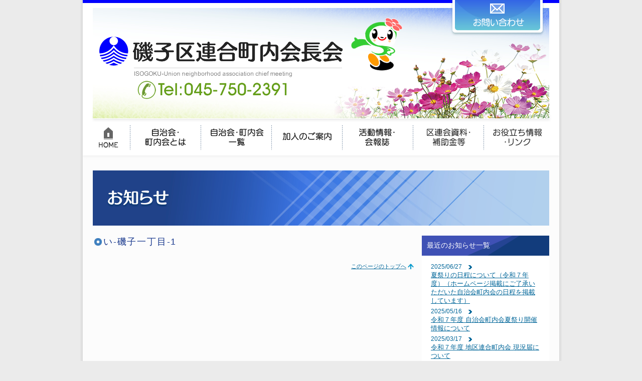

--- FILE ---
content_type: text/html; charset=UTF-8
request_url: https://www.isogo-kurenkai.net/archives/city_search/%E3%81%84-%E7%A3%AF%E5%AD%90%E4%B8%80%E4%B8%81%E7%9B%AE-1
body_size: 7607
content:

<!DOCTYPE html PUBLIC "-//W3C//DTD XHTML 1.0 Transitional//EN" "http://www.w3.org/TR/xhtml1/DTD/xhtml1-transitional.dtd">
<html xmlns="http://www.w3.org/1999/xhtml">
<head>

<!-- Google tag (gtag.js) -->
<script async src="https://www.googletagmanager.com/gtag/js?id=G-TPPNZ4PSE0"></script>
<script>
  window.dataLayer = window.dataLayer || [];
  function gtag(){dataLayer.push(arguments);}
  gtag('js', new Date());

  gtag('config', 'G-TPPNZ4PSE0');
</script>

<script>
var meta = document.createElement('meta');
meta.setAttribute('name', 'viewport');
if( screen.width > 767 ){
meta.setAttribute('content', 'width=1200');
}else{
meta.setAttribute('content', 'width=device-width,initial-scale=1.0');
}
var head = document.getElementsByTagName('head');
head.item(0).appendChild(meta);
</script>

<meta charset="utf-8">
<meta name="keywords" content="磯子区連合町内会長会,磯子区,磯子区町内会,磯子区連合町内会,横浜">
<meta name="description" content="磯子区連合町内会長会は、各地区の自治会・町内会の代表によって組織される団体です。磯子区には９つの地区連合町内会があります。区連会は地区連合町内会相互の情報交換や、区役所など行政との情報交換、区民まつりや賀詞交換会など、地域のイベントに積極的に関わることで地域の振興を推進しています。" />

<link href="https://www.isogo-kurenkai.net/wp-content/themes/isogoku/css/base.css?20260122124939" rel="stylesheet" type="text/css" media="screen,tv"/>
<link href="https://www.isogo-kurenkai.net/wp-content/themes/isogoku/css/print.css" rel="stylesheet" type="text/css" media="print"/>

<link href="https://www.isogo-kurenkai.net/wp-content/themes/isogoku/style.css" type="text/css" media="screen" />

<title>磯子区連合町内会長会</title>


<link rel ="stylesheet" href="https://cdnjs.cloudflare.com/ajax/libs/font-awesome/5.15.3/css/all.min.css">

<meta name='robots' content='max-image-preview:large' />
<link rel="alternate" type="application/rss+xml" title="磯子区連合町内会長会 &raquo; い-磯子一丁目-1 のコメントのフィード" href="https://www.isogo-kurenkai.net/archives/city_search/%e3%81%84-%e7%a3%af%e5%ad%90%e4%b8%80%e4%b8%81%e7%9b%ae-1/feed" />
<link rel="alternate" title="oEmbed (JSON)" type="application/json+oembed" href="https://www.isogo-kurenkai.net/wp-json/oembed/1.0/embed?url=https%3A%2F%2Fwww.isogo-kurenkai.net%2Farchives%2Fcity_search%2F%25e3%2581%2584-%25e7%25a3%25af%25e5%25ad%2590%25e4%25b8%2580%25e4%25b8%2581%25e7%259b%25ae-1" />
<link rel="alternate" title="oEmbed (XML)" type="text/xml+oembed" href="https://www.isogo-kurenkai.net/wp-json/oembed/1.0/embed?url=https%3A%2F%2Fwww.isogo-kurenkai.net%2Farchives%2Fcity_search%2F%25e3%2581%2584-%25e7%25a3%25af%25e5%25ad%2590%25e4%25b8%2580%25e4%25b8%2581%25e7%259b%25ae-1&#038;format=xml" />
<style id='wp-img-auto-sizes-contain-inline-css' type='text/css'>
img:is([sizes=auto i],[sizes^="auto," i]){contain-intrinsic-size:3000px 1500px}
/*# sourceURL=wp-img-auto-sizes-contain-inline-css */
</style>
<style id='wp-emoji-styles-inline-css' type='text/css'>

	img.wp-smiley, img.emoji {
		display: inline !important;
		border: none !important;
		box-shadow: none !important;
		height: 1em !important;
		width: 1em !important;
		margin: 0 0.07em !important;
		vertical-align: -0.1em !important;
		background: none !important;
		padding: 0 !important;
	}
/*# sourceURL=wp-emoji-styles-inline-css */
</style>
<link rel='stylesheet' id='wp-block-library-css' href='https://www.isogo-kurenkai.net/wp-includes/css/dist/block-library/style.min.css?ver=6.9' type='text/css' media='all' />
<style id='global-styles-inline-css' type='text/css'>
:root{--wp--preset--aspect-ratio--square: 1;--wp--preset--aspect-ratio--4-3: 4/3;--wp--preset--aspect-ratio--3-4: 3/4;--wp--preset--aspect-ratio--3-2: 3/2;--wp--preset--aspect-ratio--2-3: 2/3;--wp--preset--aspect-ratio--16-9: 16/9;--wp--preset--aspect-ratio--9-16: 9/16;--wp--preset--color--black: #000000;--wp--preset--color--cyan-bluish-gray: #abb8c3;--wp--preset--color--white: #ffffff;--wp--preset--color--pale-pink: #f78da7;--wp--preset--color--vivid-red: #cf2e2e;--wp--preset--color--luminous-vivid-orange: #ff6900;--wp--preset--color--luminous-vivid-amber: #fcb900;--wp--preset--color--light-green-cyan: #7bdcb5;--wp--preset--color--vivid-green-cyan: #00d084;--wp--preset--color--pale-cyan-blue: #8ed1fc;--wp--preset--color--vivid-cyan-blue: #0693e3;--wp--preset--color--vivid-purple: #9b51e0;--wp--preset--gradient--vivid-cyan-blue-to-vivid-purple: linear-gradient(135deg,rgb(6,147,227) 0%,rgb(155,81,224) 100%);--wp--preset--gradient--light-green-cyan-to-vivid-green-cyan: linear-gradient(135deg,rgb(122,220,180) 0%,rgb(0,208,130) 100%);--wp--preset--gradient--luminous-vivid-amber-to-luminous-vivid-orange: linear-gradient(135deg,rgb(252,185,0) 0%,rgb(255,105,0) 100%);--wp--preset--gradient--luminous-vivid-orange-to-vivid-red: linear-gradient(135deg,rgb(255,105,0) 0%,rgb(207,46,46) 100%);--wp--preset--gradient--very-light-gray-to-cyan-bluish-gray: linear-gradient(135deg,rgb(238,238,238) 0%,rgb(169,184,195) 100%);--wp--preset--gradient--cool-to-warm-spectrum: linear-gradient(135deg,rgb(74,234,220) 0%,rgb(151,120,209) 20%,rgb(207,42,186) 40%,rgb(238,44,130) 60%,rgb(251,105,98) 80%,rgb(254,248,76) 100%);--wp--preset--gradient--blush-light-purple: linear-gradient(135deg,rgb(255,206,236) 0%,rgb(152,150,240) 100%);--wp--preset--gradient--blush-bordeaux: linear-gradient(135deg,rgb(254,205,165) 0%,rgb(254,45,45) 50%,rgb(107,0,62) 100%);--wp--preset--gradient--luminous-dusk: linear-gradient(135deg,rgb(255,203,112) 0%,rgb(199,81,192) 50%,rgb(65,88,208) 100%);--wp--preset--gradient--pale-ocean: linear-gradient(135deg,rgb(255,245,203) 0%,rgb(182,227,212) 50%,rgb(51,167,181) 100%);--wp--preset--gradient--electric-grass: linear-gradient(135deg,rgb(202,248,128) 0%,rgb(113,206,126) 100%);--wp--preset--gradient--midnight: linear-gradient(135deg,rgb(2,3,129) 0%,rgb(40,116,252) 100%);--wp--preset--font-size--small: 13px;--wp--preset--font-size--medium: 20px;--wp--preset--font-size--large: 36px;--wp--preset--font-size--x-large: 42px;--wp--preset--spacing--20: 0.44rem;--wp--preset--spacing--30: 0.67rem;--wp--preset--spacing--40: 1rem;--wp--preset--spacing--50: 1.5rem;--wp--preset--spacing--60: 2.25rem;--wp--preset--spacing--70: 3.38rem;--wp--preset--spacing--80: 5.06rem;--wp--preset--shadow--natural: 6px 6px 9px rgba(0, 0, 0, 0.2);--wp--preset--shadow--deep: 12px 12px 50px rgba(0, 0, 0, 0.4);--wp--preset--shadow--sharp: 6px 6px 0px rgba(0, 0, 0, 0.2);--wp--preset--shadow--outlined: 6px 6px 0px -3px rgb(255, 255, 255), 6px 6px rgb(0, 0, 0);--wp--preset--shadow--crisp: 6px 6px 0px rgb(0, 0, 0);}:where(.is-layout-flex){gap: 0.5em;}:where(.is-layout-grid){gap: 0.5em;}body .is-layout-flex{display: flex;}.is-layout-flex{flex-wrap: wrap;align-items: center;}.is-layout-flex > :is(*, div){margin: 0;}body .is-layout-grid{display: grid;}.is-layout-grid > :is(*, div){margin: 0;}:where(.wp-block-columns.is-layout-flex){gap: 2em;}:where(.wp-block-columns.is-layout-grid){gap: 2em;}:where(.wp-block-post-template.is-layout-flex){gap: 1.25em;}:where(.wp-block-post-template.is-layout-grid){gap: 1.25em;}.has-black-color{color: var(--wp--preset--color--black) !important;}.has-cyan-bluish-gray-color{color: var(--wp--preset--color--cyan-bluish-gray) !important;}.has-white-color{color: var(--wp--preset--color--white) !important;}.has-pale-pink-color{color: var(--wp--preset--color--pale-pink) !important;}.has-vivid-red-color{color: var(--wp--preset--color--vivid-red) !important;}.has-luminous-vivid-orange-color{color: var(--wp--preset--color--luminous-vivid-orange) !important;}.has-luminous-vivid-amber-color{color: var(--wp--preset--color--luminous-vivid-amber) !important;}.has-light-green-cyan-color{color: var(--wp--preset--color--light-green-cyan) !important;}.has-vivid-green-cyan-color{color: var(--wp--preset--color--vivid-green-cyan) !important;}.has-pale-cyan-blue-color{color: var(--wp--preset--color--pale-cyan-blue) !important;}.has-vivid-cyan-blue-color{color: var(--wp--preset--color--vivid-cyan-blue) !important;}.has-vivid-purple-color{color: var(--wp--preset--color--vivid-purple) !important;}.has-black-background-color{background-color: var(--wp--preset--color--black) !important;}.has-cyan-bluish-gray-background-color{background-color: var(--wp--preset--color--cyan-bluish-gray) !important;}.has-white-background-color{background-color: var(--wp--preset--color--white) !important;}.has-pale-pink-background-color{background-color: var(--wp--preset--color--pale-pink) !important;}.has-vivid-red-background-color{background-color: var(--wp--preset--color--vivid-red) !important;}.has-luminous-vivid-orange-background-color{background-color: var(--wp--preset--color--luminous-vivid-orange) !important;}.has-luminous-vivid-amber-background-color{background-color: var(--wp--preset--color--luminous-vivid-amber) !important;}.has-light-green-cyan-background-color{background-color: var(--wp--preset--color--light-green-cyan) !important;}.has-vivid-green-cyan-background-color{background-color: var(--wp--preset--color--vivid-green-cyan) !important;}.has-pale-cyan-blue-background-color{background-color: var(--wp--preset--color--pale-cyan-blue) !important;}.has-vivid-cyan-blue-background-color{background-color: var(--wp--preset--color--vivid-cyan-blue) !important;}.has-vivid-purple-background-color{background-color: var(--wp--preset--color--vivid-purple) !important;}.has-black-border-color{border-color: var(--wp--preset--color--black) !important;}.has-cyan-bluish-gray-border-color{border-color: var(--wp--preset--color--cyan-bluish-gray) !important;}.has-white-border-color{border-color: var(--wp--preset--color--white) !important;}.has-pale-pink-border-color{border-color: var(--wp--preset--color--pale-pink) !important;}.has-vivid-red-border-color{border-color: var(--wp--preset--color--vivid-red) !important;}.has-luminous-vivid-orange-border-color{border-color: var(--wp--preset--color--luminous-vivid-orange) !important;}.has-luminous-vivid-amber-border-color{border-color: var(--wp--preset--color--luminous-vivid-amber) !important;}.has-light-green-cyan-border-color{border-color: var(--wp--preset--color--light-green-cyan) !important;}.has-vivid-green-cyan-border-color{border-color: var(--wp--preset--color--vivid-green-cyan) !important;}.has-pale-cyan-blue-border-color{border-color: var(--wp--preset--color--pale-cyan-blue) !important;}.has-vivid-cyan-blue-border-color{border-color: var(--wp--preset--color--vivid-cyan-blue) !important;}.has-vivid-purple-border-color{border-color: var(--wp--preset--color--vivid-purple) !important;}.has-vivid-cyan-blue-to-vivid-purple-gradient-background{background: var(--wp--preset--gradient--vivid-cyan-blue-to-vivid-purple) !important;}.has-light-green-cyan-to-vivid-green-cyan-gradient-background{background: var(--wp--preset--gradient--light-green-cyan-to-vivid-green-cyan) !important;}.has-luminous-vivid-amber-to-luminous-vivid-orange-gradient-background{background: var(--wp--preset--gradient--luminous-vivid-amber-to-luminous-vivid-orange) !important;}.has-luminous-vivid-orange-to-vivid-red-gradient-background{background: var(--wp--preset--gradient--luminous-vivid-orange-to-vivid-red) !important;}.has-very-light-gray-to-cyan-bluish-gray-gradient-background{background: var(--wp--preset--gradient--very-light-gray-to-cyan-bluish-gray) !important;}.has-cool-to-warm-spectrum-gradient-background{background: var(--wp--preset--gradient--cool-to-warm-spectrum) !important;}.has-blush-light-purple-gradient-background{background: var(--wp--preset--gradient--blush-light-purple) !important;}.has-blush-bordeaux-gradient-background{background: var(--wp--preset--gradient--blush-bordeaux) !important;}.has-luminous-dusk-gradient-background{background: var(--wp--preset--gradient--luminous-dusk) !important;}.has-pale-ocean-gradient-background{background: var(--wp--preset--gradient--pale-ocean) !important;}.has-electric-grass-gradient-background{background: var(--wp--preset--gradient--electric-grass) !important;}.has-midnight-gradient-background{background: var(--wp--preset--gradient--midnight) !important;}.has-small-font-size{font-size: var(--wp--preset--font-size--small) !important;}.has-medium-font-size{font-size: var(--wp--preset--font-size--medium) !important;}.has-large-font-size{font-size: var(--wp--preset--font-size--large) !important;}.has-x-large-font-size{font-size: var(--wp--preset--font-size--x-large) !important;}
/*# sourceURL=global-styles-inline-css */
</style>

<style id='classic-theme-styles-inline-css' type='text/css'>
/*! This file is auto-generated */
.wp-block-button__link{color:#fff;background-color:#32373c;border-radius:9999px;box-shadow:none;text-decoration:none;padding:calc(.667em + 2px) calc(1.333em + 2px);font-size:1.125em}.wp-block-file__button{background:#32373c;color:#fff;text-decoration:none}
/*# sourceURL=/wp-includes/css/classic-themes.min.css */
</style>
<link rel='stylesheet' id='bbp-default-css' href='https://www.isogo-kurenkai.net/wp-content/plugins/bbpress/templates/default/css/bbpress.min.css?ver=2.6.14' type='text/css' media='all' />
<link rel='stylesheet' id='gdatt-attachments-css' href='https://www.isogo-kurenkai.net/wp-content/plugins/gd-bbpress-attachments/css/front.min.css?ver=4.9.3_b2830_free' type='text/css' media='all' />
<script type="text/javascript" src="https://www.isogo-kurenkai.net/wp-includes/js/jquery/jquery.min.js?ver=3.7.1" id="jquery-core-js"></script>
<script type="text/javascript" src="https://www.isogo-kurenkai.net/wp-includes/js/jquery/jquery-migrate.min.js?ver=3.4.1" id="jquery-migrate-js"></script>
<link rel="https://api.w.org/" href="https://www.isogo-kurenkai.net/wp-json/" /><link rel="EditURI" type="application/rsd+xml" title="RSD" href="https://www.isogo-kurenkai.net/xmlrpc.php?rsd" />
<meta name="generator" content="WordPress 6.9" />
<link rel="canonical" href="https://www.isogo-kurenkai.net/archives/city_search/%e3%81%84-%e7%a3%af%e5%ad%90%e4%b8%80%e4%b8%81%e7%9b%ae-1" />
<link rel='shortlink' href='https://www.isogo-kurenkai.net/?p=98' />
</head>

<body>

<div id="wrapper">

<!--header-->
<div id="header_wrap">

<div id="topimg_container">

<div id="topimg1"><a href="https://www.isogo-kurenkai.net"><img src="https://www.isogo-kurenkai.net/wp-content/themes/isogoku/images/header_top1.jpg" width="737" height="245" alt="磯子区連合町内会長会 Tel:045-750-2391" /></a></div>
<div id="topimg2container">
<div id="gnv7"><a href="mailto:is-chishin@city.yokohama.jp?subject=問い合わせ&amp;body=ご記入ください"><em>お問い合わせメールはこちらへ</em></a>
</div>
<div id="topimg2"></div>
</div>
<div id="topimg3"></div>

</div>

<!--globalNavi-->
<div id="gnavi_container">
<div id="gnv0"><a href="https://www.isogo-kurenkai.net"><em>ホーム</em></a></div>
<div id="gnv1"><a href="https://www.isogo-kurenkai.net/council"><em>自治会・町内会とは</em></a></div>
<div id="gnv2"><a href="https://www.isogo-kurenkai.net/list"><em>自治会・町内会一覧  </em></a></div>
<div id="gnv3"><a href="https://www.isogo-kurenkai.net/join"><em>加入のご案内</em></a></div>
<div id="gnv4"><a href="https://www.isogo-kurenkai.net/activity"><em>活動情報・会報誌</em></a></div>
<div id="gnv5"><a href="https://www.isogo-kurenkai.net/material"><em>区連会資料・補助金等 </em></a></div>
<div id="gnv6"><a href="https://www.isogo-kurenkai.net/link"><em>お役立ち情報・リンク</em></a></div>

</div>
<!--globalNavi end-->


<div id="header_shadow"></div>
</div>
<!--header end-->

<div class="sp_header">
<div class="sp_logo"><a href="https://www.isogo-kurenkai.net"><img src="https://www.isogo-kurenkai.net/wp-content/uploads/2024/02/logo02.png"></a></div>
<div class="sp_character"><img src="https://www.isogo-kurenkai.net/wp-content/uploads/2024/02/character02.png"></div>
</div>


<!--main--><a name="pagetop" id="pagetop"></a>

<div id="main_wrap">
  <!-- InstanceBeginEditable name="EditRegion3" -->
  <h1><img src="/wp-content/themes/isogoku/images/title9.jpg" width="910" height="110" alt="お知らせ" /></h1>
  <!-- InstanceEndEditable -->
</div>


<div id="main_wrap2">
  <div id="left_container">
    <!-- InstanceBeginEditable name="EditRegion3" -->
        <h4>い-磯子一丁目-1</h4>
        
    <div class="pagetop"><a href="#pagetop">このページのトップへ</a></div>


    
    <!-- InstanceEndEditable -->

  </div>
  <!--left_container end-->

  <!--right-->
  <div id="right_container">
  <!-- InstanceBeginEditable name="EditRegion5" -->

  <div id="rb_container2">
    <div id="rb_title">最近のお知らせ一覧</div> 

    <div id="archive2">
                  <div class="r_day2">2025/06/27</div>
      <div class="r_txt2"><a href="https://www.isogo-kurenkai.net/archives/6416">夏祭りの日程について（令和７年度）（ホームページ掲載にご了承いただいた自治会町内会の日程を掲載しています）</a></div>
            <div class="r_day2">2025/05/16</div>
      <div class="r_txt2"><a href="https://www.isogo-kurenkai.net/archives/6394">令和７年度 自治会町内会夏祭り開催情報について</a></div>
            <div class="r_day2">2025/03/17</div>
      <div class="r_txt2"><a href="https://www.isogo-kurenkai.net/archives/6335">令和７年度 地区連合町内会 現況届について</a></div>
            <div class="r_day2">2024/09/20</div>
      <div class="r_txt2"><a href="https://www.isogo-kurenkai.net/archives/6184">令和６年度健民祭の開催日程について</a></div>
            <div class="r_day2">2024/07/04</div>
      <div class="r_txt2"><a href="https://www.isogo-kurenkai.net/archives/6143">夏祭りの日程について（令和６年度）（ホームページ掲載にご了解いただいた自治会町内会の日程を掲載しています）</a></div>
      


      <div class="r_modoru"><a href="https://www.isogo-kurenkai.net/archives/category/news">お知らせ一覧トップへ</a></div>


      <form id="form1" name="form1" method="post" action="">
        <label for="a"></label>
        アーカイブ <select name="select" onChange="location=this.options[this.selectedIndex].value">
          	<option value='https://www.isogo-kurenkai.net/archives/date/2025'> 2025 </option>
	<option value='https://www.isogo-kurenkai.net/archives/date/2024'> 2024 </option>
	<option value='https://www.isogo-kurenkai.net/archives/date/2023'> 2023 </option>
	<option value='https://www.isogo-kurenkai.net/archives/date/2022'> 2022 </option>
	<option value='https://www.isogo-kurenkai.net/archives/date/2019'> 2019 </option>
	<option value='https://www.isogo-kurenkai.net/archives/date/2018'> 2018 </option>
	<option value='https://www.isogo-kurenkai.net/archives/date/2015'> 2015 </option>
        </select>
      </form>
    </div>
  </div> 
</div>
</div>
<!--main end-->
<div id="footer_wrap">
<div id="footer_shadow"></div>
｜<a href="https://www.isogo-kurenkai.net/privatepolicy">プライバシーポリシー・サイトポリシー</a>｜<a href="https://www.isogo-kurenkai.net/login_19130">管理画面</a>｜<a href="https://www.isogo-kurenkai.net/bbs2/joyful.cgi">地区連長専用ページ</a>｜
<div class="cb20"></div>
連絡先：磯子区連合町内会長会事務局（磯子区役所 地域振興課内）<br />
〒235-0016 横浜市磯子区磯子3-5-1 　電話：045-750-2391
</div>
<!-- footer end-->
</div>
<div class="sp_menu_bt">
<a class="menu">メニュー</a>
</div>
<div class="gnav">
<ul class="sp_menu">
<li><a href="https://www.isogo-kurenkai.net">ホーム</a></li>
<li><a href="https://www.isogo-kurenkai.net/council">自治会・町内会とは</a></li>
<li><a href="https://www.isogo-kurenkai.net/list">自治会・町内会一覧</a></li>
<li><a href="https://www.isogo-kurenkai.net/join">加入のご案内</a></li>
<li><a href="https://www.isogo-kurenkai.net/activity">活動情報・会報誌</a></li>
<li><a href="https://www.isogo-kurenkai.net/material">区連会資料・補助金等</a></li>
<li><a href="https://www.isogo-kurenkai.net/link">お役立ち情報・リンク</a></li>
</ul>
<div class="sp_menu_cntact">
<a href="mailto:is-chishin@city.yokohama.jp?subject=問い合わせ&amp;body=ご記入ください"><img src="https://www.isogo-kurenkai.net/wp-content/themes/isogoku/images/gnavi7.jpg" alt="問い合わせメールはこちら"></a>
</div>
<div class="menu_close">
<a class="menu">× 閉じる</a>
</div>
</div>
<script src="https://ajax.googleapis.com/ajax/libs/jquery/3.1.0/jquery.min.js"></script>
<script>
$('.menu').on('click',function(){
    $('.menu__line').toggleClass('active');
    $('.gnav').fadeToggle();
});
</script>
<script type="speculationrules">
{"prefetch":[{"source":"document","where":{"and":[{"href_matches":"/*"},{"not":{"href_matches":["/wp-*.php","/wp-admin/*","/wp-content/uploads/*","/wp-content/*","/wp-content/plugins/*","/wp-content/themes/isogoku/*","/*\\?(.+)"]}},{"not":{"selector_matches":"a[rel~=\"nofollow\"]"}},{"not":{"selector_matches":".no-prefetch, .no-prefetch a"}}]},"eagerness":"conservative"}]}
</script>

<script type="text/javascript" id="bbp-swap-no-js-body-class">
	document.body.className = document.body.className.replace( 'bbp-no-js', 'bbp-js' );
</script>

<script type="text/javascript" id="gdatt-attachments-js-extra">
/* <![CDATA[ */
var gdbbPressAttachmentsInit = {"max_files":"4","are_you_sure":"This operation is not reversible. Are you sure?"};
//# sourceURL=gdatt-attachments-js-extra
/* ]]> */
</script>
<script type="text/javascript" src="https://www.isogo-kurenkai.net/wp-content/plugins/gd-bbpress-attachments/js/front.min.js?ver=4.9.3_b2830_free" id="gdatt-attachments-js"></script>
<script id="wp-emoji-settings" type="application/json">
{"baseUrl":"https://s.w.org/images/core/emoji/17.0.2/72x72/","ext":".png","svgUrl":"https://s.w.org/images/core/emoji/17.0.2/svg/","svgExt":".svg","source":{"concatemoji":"https://www.isogo-kurenkai.net/wp-includes/js/wp-emoji-release.min.js?ver=6.9"}}
</script>
<script type="module">
/* <![CDATA[ */
/*! This file is auto-generated */
const a=JSON.parse(document.getElementById("wp-emoji-settings").textContent),o=(window._wpemojiSettings=a,"wpEmojiSettingsSupports"),s=["flag","emoji"];function i(e){try{var t={supportTests:e,timestamp:(new Date).valueOf()};sessionStorage.setItem(o,JSON.stringify(t))}catch(e){}}function c(e,t,n){e.clearRect(0,0,e.canvas.width,e.canvas.height),e.fillText(t,0,0);t=new Uint32Array(e.getImageData(0,0,e.canvas.width,e.canvas.height).data);e.clearRect(0,0,e.canvas.width,e.canvas.height),e.fillText(n,0,0);const a=new Uint32Array(e.getImageData(0,0,e.canvas.width,e.canvas.height).data);return t.every((e,t)=>e===a[t])}function p(e,t){e.clearRect(0,0,e.canvas.width,e.canvas.height),e.fillText(t,0,0);var n=e.getImageData(16,16,1,1);for(let e=0;e<n.data.length;e++)if(0!==n.data[e])return!1;return!0}function u(e,t,n,a){switch(t){case"flag":return n(e,"\ud83c\udff3\ufe0f\u200d\u26a7\ufe0f","\ud83c\udff3\ufe0f\u200b\u26a7\ufe0f")?!1:!n(e,"\ud83c\udde8\ud83c\uddf6","\ud83c\udde8\u200b\ud83c\uddf6")&&!n(e,"\ud83c\udff4\udb40\udc67\udb40\udc62\udb40\udc65\udb40\udc6e\udb40\udc67\udb40\udc7f","\ud83c\udff4\u200b\udb40\udc67\u200b\udb40\udc62\u200b\udb40\udc65\u200b\udb40\udc6e\u200b\udb40\udc67\u200b\udb40\udc7f");case"emoji":return!a(e,"\ud83e\u1fac8")}return!1}function f(e,t,n,a){let r;const o=(r="undefined"!=typeof WorkerGlobalScope&&self instanceof WorkerGlobalScope?new OffscreenCanvas(300,150):document.createElement("canvas")).getContext("2d",{willReadFrequently:!0}),s=(o.textBaseline="top",o.font="600 32px Arial",{});return e.forEach(e=>{s[e]=t(o,e,n,a)}),s}function r(e){var t=document.createElement("script");t.src=e,t.defer=!0,document.head.appendChild(t)}a.supports={everything:!0,everythingExceptFlag:!0},new Promise(t=>{let n=function(){try{var e=JSON.parse(sessionStorage.getItem(o));if("object"==typeof e&&"number"==typeof e.timestamp&&(new Date).valueOf()<e.timestamp+604800&&"object"==typeof e.supportTests)return e.supportTests}catch(e){}return null}();if(!n){if("undefined"!=typeof Worker&&"undefined"!=typeof OffscreenCanvas&&"undefined"!=typeof URL&&URL.createObjectURL&&"undefined"!=typeof Blob)try{var e="postMessage("+f.toString()+"("+[JSON.stringify(s),u.toString(),c.toString(),p.toString()].join(",")+"));",a=new Blob([e],{type:"text/javascript"});const r=new Worker(URL.createObjectURL(a),{name:"wpTestEmojiSupports"});return void(r.onmessage=e=>{i(n=e.data),r.terminate(),t(n)})}catch(e){}i(n=f(s,u,c,p))}t(n)}).then(e=>{for(const n in e)a.supports[n]=e[n],a.supports.everything=a.supports.everything&&a.supports[n],"flag"!==n&&(a.supports.everythingExceptFlag=a.supports.everythingExceptFlag&&a.supports[n]);var t;a.supports.everythingExceptFlag=a.supports.everythingExceptFlag&&!a.supports.flag,a.supports.everything||((t=a.source||{}).concatemoji?r(t.concatemoji):t.wpemoji&&t.twemoji&&(r(t.twemoji),r(t.wpemoji)))});
//# sourceURL=https://www.isogo-kurenkai.net/wp-includes/js/wp-emoji-loader.min.js
/* ]]> */
</script>
<script>
(function(i,s,o,g,r,a,m){i['GoogleAnalyticsObject']=r;i[r]=i[r]||function(){
    (i[r].q=i[r].q||[]).push(arguments)},i[r].l=1*new Date();a=s.createElement(o),
                                                                 m=s.getElementsByTagName(o)[0];a.async=1;a.src=g;m.parentNode.insertBefore(a,m)
                                                                                                                      })(window,document,'script','//www.google-analytics.com/analytics.js','ga');

ga('create', 'UA-62257201-1', 'auto');
ga('send', 'pageview');

</script>

</body>
</html>
